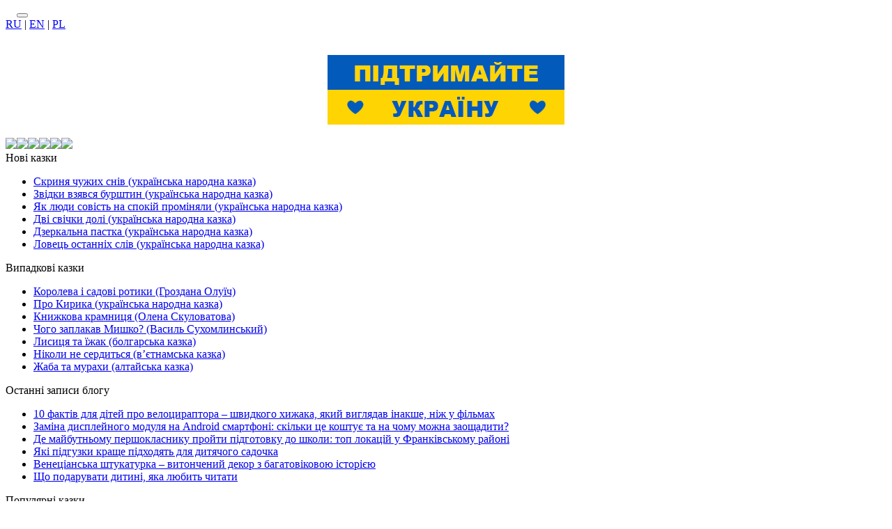

--- FILE ---
content_type: text/html; charset=UTF-8
request_url: https://derevo-kazok.org/tag/%D0%BC%D0%B8%D1%88%D0%B0
body_size: 9614
content:
<!DOCTYPE html><html lang="uk" prefix="og: http://ogp.me/ns# fb: http://ogp.me/ns/fb#"><head><meta charset="UTF-8"><title>миша</title><meta name="viewport" content="width=device-width, initial-scale=1, shrink-to-fit=no"><meta name="generator" content="MaxSite CMS"><meta name="description" content="миша"><!-- Google Tag Manager --><script>(function(w,d,s,l,i){w[l]=w[l]||[];w[l].push({'gtm.start':
new Date().getTime(),event:'gtm.js'});var f=d.getElementsByTagName(s)[0],
j=d.createElement(s),dl=l!='dataLayer'?'&l='+l:'';j.async=true;j.src=
'https://www.googletagmanager.com/gtm.js?id='+i+dl;f.parentNode.insertBefore(j,f);
})(window,document,'script','dataLayer','GTM-K3LWFLB');</script><!-- End Google Tag Manager --><link rel="dns-prefetch" href="https://fonts.gstatic.com/"><link rel="dns-prefetch" href="https://cdn.sendpulse.com/"><link rel="dns-prefetch" href="https://google-analytics.com/"><link rel="dns-prefetch" href="https://googleads.g.doubleclick.net/"><link rel="dns-prefetch" href="https://pagead2.googlesyndication.com/"><link rel="dns-prefetch" href="https://fonts.googleapis.com/"><link rel="dns-prefetch" href="https://static.xx.fbcdn.net/"><link rel="dns-prefetch" href="https://fbstore.sendpulse.com/"><link rel="dns-prefetch" href="https://www.googletagmanager.com/"><link rel="dns-prefetch" href="https://partner.googleadservices.com/"><link rel="dns-prefetch" href="https://adservice.google.com.ua/"><link rel="dns-prefetch" href="https://tpc.googlesyndication.com/"><link rel="dns-prefetch" href="https://connect.facebook.net/"><link rel="preload" href="//derevo-kazok.org/application/maxsite/templates/derevo-kazok/assets/fonts/RFKrabuler.ttf" as="font" type="font/ttf" crossorigin="anonymous"><link rel="preload" href="//derevo-kazok.org/application/maxsite/templates/derevo-kazok/assets/fonts/fontawesome5/fa-solid-900.woff2?v512" as="font" type="font/woff2" crossorigin="anonymous"><link rel="preload" href="//derevo-kazok.org/application/maxsite/templates/derevo-kazok/assets/fonts/fontawesome5/fa-regular-400.woff2?v512" as="font" type="font/woff2" crossorigin="anonymous"><link rel="preload" href="https://derevo-kazok.org/application/maxsite/templates/derevo-kazok/assets/fonts/fontawesome5/fa-regular-400.woff" as="font" type="font/woff" crossorigin="anonymous"><script charset="UTF-8" src="//web.webpushs.com/js/push/16856dd0593340043cf8097049ee79cc_1.js" async></script><meta name="facebook-domain-verification" content="04i5gxs7eggx1sy2f228vw4qw2t9x8" /><!-- Global site tag (gtag.js) - Google Ads --><script async src="https://www.googletagmanager.com/gtag/js?id=AW-10854635080"></script><script>
  window.dataLayer = window.dataLayer || [];
  function gtag(){dataLayer.push(arguments);}
  gtag('js', new Date());

  gtag('config', 'AW-10854635080');
</script><meta name="robots" content="max-image-preview:large"><script> !(function () { window.googletag = window.googletag || {}; window.vmpbjs = window.vmpbjs || {}; window.vpb = window.vpb || {}; vpb.cmd = vpb.cmd || []; vpb.st=Date.now();  vpb.fastLoad = true; googletag.cmd = googletag.cmd || []; vmpbjs.cmd = vmpbjs.cmd || []; var cmds = []; try{ cmds = googletag.cmd.slice(0); googletag.cmd.length = 0; }catch(e){} var ready = false; function exec(cb) { return cb.call(googletag); } var overriden = false; googletag.cmd.push(function () { overriden = true; googletag.cmd.unshift = function (cb) { if (ready) { return exec(cb); } cmds.unshift(cb); if (cb._startgpt) { ready = true; for (var k = 0; k < cmds.length; k++) { exec(cmds[k]); } } }; googletag.cmd.push = function (cb) { if (ready) { return exec(cb); } cmds.push(cb); }; }); if(!overriden){ googletag.cmd.push = function (cb) { cmds.push(cb); }; googletag.cmd.unshift = function (cb) { cmds.unshift(cb); if (cb._startgpt) { ready = true; if (googletag.apiReady) { cmds.forEach(function (cb) { googletag.cmd.push(cb); }); } else { googletag.cmd = cmds; } } }; } var dayMs = 36e5, cb = parseInt(Date.now() / dayMs), vpbSrc = '//player.bidmatic.io/prebidlink/' + cb + '/wrapper_hb_766092_20810.js', pbSrc = vpbSrc.replace('wrapper_hb', 'hb'), gptSrc = '//securepubads.g.doubleclick.net/tag/js/gpt.js', c = document.head || document.body || document.documentElement; function loadScript(src, cb) { var s = document.createElement('script'); s.src = src; s.defer=false; c.appendChild(s); s.onload = cb; s.onerror = function(){ var fn = function(){}; fn._startgpt = true; googletag.cmd.unshift(fn); }; return s; } loadScript(pbSrc); loadScript(gptSrc); loadScript(vpbSrc); })() </script><script>
window.googletag = window.googletag || {cmd: []};
googletag.cmd.push(function() {
    var mapping1 = googletag.sizeMapping()
        .addSize([1170, 0], [[1170, 250], [1170, 150], [1100, 250], [1000, 250], [990, 90], [980, 90], [970, 90], [728, 90]])
        .addSize([1000, 0], [[1000, 250], [990, 90], [980, 90], [970, 90], [728, 90]])
        .addSize([990, 0], [[990, 90], [980, 90], [970, 90], [728, 90]])
        .addSize([980, 0], [[980, 90], [970, 90], [728, 90]])
        .addSize([970, 0], [[970, 90], [728, 90]])
        .addSize([728, 0], [[728, 90]])
        .addSize([320, 0], [[320, 250], [320, 100], [320, 50], [300, 250], [300, 100], [300, 50]])
        .addSize([300, 0], [[300, 250], [300, 100], [300, 50]])
        .build();

    googletag.defineSlot('/22908122590,21712537116/derevo-kazok.org/desktop/Section/top', [[728, 90], [970, 90], [980, 90], [990, 90], [1000, 250], [1100, 250], [1170, 150], [1170, 250], [300, 50], [300, 100], [320, 50], [320, 100], [320, 250], [300, 250]], 'div-gpt-ad-1720536151363-2')
        .defineSizeMapping(mapping1)
        .addService(googletag.pubads());

    googletag.defineSlot('/22908122590,21712537116/derevo-kazok.org/desktop/Section/bottom', [[728, 90], [970, 90], [980, 90], [990, 90], [1000, 250], [1100, 250], [1170, 150], [1170, 250], [300, 50], [300, 100], [320, 50], [320, 100], [320, 250], [300, 250]], 'div-gpt-ad-1720536151363-3')
        .defineSizeMapping(mapping1)
        .addService(googletag.pubads());

googletag.defineSlot('/22908122590,21712537116/derevo-kazok.org/desktop/sidebar-sticky', [[300, 600], [160, 600], [300, 250]], 'div-gpt-ad-1763041037181-0')
.addService(googletag.pubads());

    googletag.pubads().enableSingleRequest();
    googletag.pubads().collapseEmptyDivs();
    googletag.pubads().enableLazyLoad({fetchMarginPercent: 200, renderMarginPercent: 50, mobileScaling: 2.0});
    googletag.enableServices();
});
</script><link rel="icon" href="https://derevo-kazok.org/uploads/favicons/corn-favicon.png" type="image/png"><link rel="canonical" href="https://derevo-kazok.org/tag/%D0%BC%D0%B8%D1%88%D0%B0"><link rel="alternate" type="application/rss+xml" title="Все новые записи" href="https://derevo-kazok.org/feed"><link rel="alternate" type="application/rss+xml" title="Все новые комментарии" href="https://derevo-kazok.org/comments/feed"><link rel="stylesheet" href="https://derevo-kazok.org/application/maxsite/templates/dk/components/lightslider/style.css"><link rel="stylesheet" href="//derevo-kazok.org/application/maxsite/plugins/random_gal/random_gal.css"><script src="https://derevo-kazok.org/application/maxsite/templates/dk/assets/js/jquery.min.js"></script><meta property="og:type" content="article"><meta property="og:title" content="миша"><meta property="og:description" content="миша"><meta property="og:url" content="https://derevo-kazok.org/tag/миша"><meta property="og:locale" content="uk_UA"><meta property="og:site_name" content="Дерево Казок"><meta property="twitter:title" content="миша"><meta property="twitter:description" content="миша"><meta property="twitter:url" content="https://derevo-kazok.org/tag/миша"><meta property="twitter:domain" content="https://derevo-kazok.org/"><meta property="twitter:site" content="@KazkuPpUa"><meta property="twitter:creator" content="@KazkuPpUa"><link rel="stylesheet" href="https://derevo-kazok.org/application/maxsite/templates/dk/assets/css/themes/default/mfont.css"><link rel="stylesheet" href="https://derevo-kazok.org/application/maxsite/templates/dk/assets/css/themes/default/style.css"><link rel="stylesheet" href="https://derevo-kazok.org/application/maxsite/templates/dk/assets/css/themes/default/menu/menu1alt.css"><link rel="stylesheet" href="https://derevo-kazok.org/application/maxsite/templates/dk/assets/css/fonts/opensans.css"><link rel="stylesheet" href="https://derevo-kazok.org/application/maxsite/templates/dk/assets/css/fonts/robotoslab.css"><link rel="preload" href="https://derevo-kazok.org/application/maxsite/templates/dk/assets/js/alpine.min.js" as="script"></head><body class="mso-body-all mso-body-tag"><!-- Google Tag Manager (noscript) --><noscript><iframe src="https://www.googletagmanager.com/ns.html?id=GTM-K3LWFLB"height="0" width="0" style="display:none;visibility:hidden"></iframe></noscript><!-- End Google Tag Manager (noscript) --><style>
	@media (max-width: 768px) {
		#myNavS {
			margin-left: -300px;
			position: fixed;
			top: 0;
			bottom: 0;
			z-index: 10;
			box-shadow: 0 0 10px 0 rgba(0, 0, 0, 0.175);
		}
	}

	#myNavS::-webkit-scrollbar {
		width: 14px;
		height: 14px;
		background-color: #ccc;
	}

	#myNavS::-webkit-scrollbar-thumb {
		background-color: #999;
		border-radius: 14px;
	}

	#myNavS::-webkit-scrollbar-thumb:hover {
		background-color: #777;
	}
</style><script>
	function myToggleNav() {
		return {
			s: document.querySelector('#myNavS'),
			small: false,

			trigger: {
				['@click']() {
					let a = getComputedStyle(this.s);
					// console.log(JSON.stringify(a.marginLeft));
					if (a.marginLeft !== '-300px') {
						this.s.style.marginLeft = '-300px';
					} else {
						this.s.style.marginLeft = '0px';
					}
				},

				['@resize.window']() {
					this.small = (window.outerWidth < 768);

					if (!this.small) {
						this.s.style.marginLeft = '0px';
						this.s.style.position = 'relative';
					} else {
						this.s.style.marginLeft = '-300px';
						this.s.style.position = 'fixed';
					}
				},

				['@load.window']() {
					this.small = (window.outerWidth < 768);
				},
			},
		}
	}
</script><div class="flex flex-no-phone"><section id="myNavS" class="w300px-min w300px-max bg-primary50 transition-var pos-relative"><button x-data="myToggleNav()" x-spread="trigger" class="button im-bars icon0 b-hide-imp show-tablet pos-absolute pos0-r pos0-t" style="transform: translateX(100%);"></button><!-- <button x-data @click="let e = document.querySelector('#myNavS'); if (e.style.marginLeft == '0px' || e.style.marginLeft == '') {e.style.marginLeft = '-300px'} else {e.style.marginLeft = '0px'}" class="button im-bars icon0 b-hide-imp show-tablet pos-absolute pos0-r pos0-t" style="transform: translateX(100%);"></button> --><div class="h100 w100 overflow-auto overscroll-behavior-contain" id="mso_show_sidebar1"><div class="mso-widget mso-widget_1 mso-widget_2_1 mso-text_block_widget mso-text_block_widget_0"><div class="t-center"><a href="https://ru.derevo-kazok.org/">RU</a> | <a href="https://en.derevo-kazok.org/">EN</a> | <a href="https://pl.derevo-kazok.org/">PL</a></div><div style="text-align: center;padding: 20px 0px 0px;margin: 15px 0px;background: url(https://derevo-kazok.org/application/maxsite/templates/dk/assets/images/elements/hr1.png) repeat-x top left;"><a href="https://derevo-kazok.org/support-ukraine.html"><img src="https://derevo-kazok.org/uploads/info-page/support-ukraine.png" alt="Підтримайте Україну" title="Підтримайте Україну"></a></div><div class="social-block"><a target="_blank" href="https://www.tiktok.com/@derevo_kazok_org"><img src="/application/maxsite/templates/dk/assets/images/social/tk-soc.png"></a><a target="_blank" href="https://www.facebook.com/derevokazok/"><img src="/application/maxsite/templates/dk/assets/images/social/fb-soc.png"></a><a target="_blank" href="https://t.me/derevokazok"><img src="/application/maxsite/templates/dk/assets/images/social/tlg-soc.png"></a><a target="_blank" href="https://www.instagram.com/derevo_kazok/"><img src="/application/maxsite/templates/dk/assets/images/social/inst-soc.png"></a><a target="_blank" href="https://twitter.com/derevokazok"><img src="/application/maxsite/templates/dk/assets/images/social/tw-soc.png"></a><a target="_blank" href="https://www.youtube.com/channel/UCa3o_fs9C9HIv1-dCCbFpEA"><img src="/application/maxsite/templates/dk/assets/images/social/yt-soc.png"></a></div></div><div class="mso-widget mso-widget_2 mso-widget_2_2 mso-last_pages_widget mso-last_pages_widget_0"><div class="mso-widget-header"><span>Нові казки</span></div><ul class="mso-widget-list"><li><a href="https://derevo-kazok.org/skrinja-chuzhih-sniv-ukrayinska-narodna-kazka.html" title="Скриня чужих снів (українська народна казка)">Скриня чужих снів (українська народна казка)</a></li><li><a href="https://derevo-kazok.org/zvidki-vzjavsja-burshtin-ukrayinska-narodna-kazka.html" title="Звідки взявся бурштин (українська народна казка)">Звідки взявся бурштин (українська народна казка)</a></li><li><a href="https://derevo-kazok.org/jak-ljudi-sovist-na-spokij-prominjali-ukrayinska-narodna-kazka.html" title="Як люди совість на спокій проміняли (українська народна казка)">Як люди совість на спокій проміняли (українська народна казка)</a></li><li><a href="https://derevo-kazok.org/dvi-svichki-doli-ukrayinska-narodna-kazka.html" title="Дві свічки долі (українська народна казка)">Дві свічки долі (українська народна казка)</a></li><li><a href="https://derevo-kazok.org/dzerkalna-pastka-ukrayinska-narodna-kazka.html" title="Дзеркальна пастка (українська народна казка)">Дзеркальна пастка (українська народна казка)</a></li><li><a href="https://derevo-kazok.org/lovec-ostannih-sliv-ukrayinska-narodna-kazka.html" title="Ловець останніх слів (українська народна казка)">Ловець останніх слів (українська народна казка)</a></li></ul></div><div class="mso-widget mso-widget_3 mso-widget_2_3 mso-random_pages_widget mso-random_pages_widget_0"><div class="mso-widget-header"><span>Випадкові казки</span></div><ul class="mso-widget-list"><li><a href="https://derevo-kazok.org/koroleva-i-sadovi-rotyky-hrozdana-oluich.html">Королева і садові ротики (Гроздана Олуїч)</a></li><li><a href="https://derevo-kazok.org/pro-kirika-ukrayinska-narodna-kazka.html">Про Кирика (українська народна казка)</a></li><li><a href="https://derevo-kazok.org/knizhkova-kramnicja-olena-skulovatova.html">Книжкова крамниця (Олена Скуловатова)</a></li><li><a href="https://derevo-kazok.org/chogo-zaplakav-mishko-vasil-suhomlinskij.html">Чого заплакав Мишко? (Василь Сухомлинський)</a></li><li><a href="https://derevo-kazok.org/lisicja-ta-yizhak-bolgarska-kazka.html">Лисиця та їжак (болгарська казка)</a></li><li><a href="https://derevo-kazok.org/nikoli-ne-serditsja-vyetnamska-kazka.html">Ніколи не сердиться (в’єтнамська казка)</a></li><li><a href="https://derevo-kazok.org/zhaba-ta-murahi-altajska-kazka.html">Жаба та мурахи (алтайська казка)</a></li></ul></div><div class="mso-widget mso-widget_4 mso-widget_2_4 mso-last_pages_widget mso-last_pages_widget_2"><div class="mso-widget-header"><span>Останні записи блогу</span></div><ul class="mso-widget-list"><li><a href="https://derevo-kazok.org/10-faktiv-dlja-ditej-pro-velociraptora-shvidkogo-hizhaka-jakij-vigljadav-inakshe-nizh-u-filmah.html" title="10 фактів для дітей про велоцираптора – швидкого хижака, який виглядав інакше, ніж у фільмах">10 фактів для дітей про велоцираптора – швидкого хижака, який виглядав інакше, ніж у фільмах</a></li><li><a href="https://derevo-kazok.org/zamina-displejnogo-modulja-na-android-smartfoni-skilki-ce-koshtuye-ta-na-chomu-mozhna-zaoshhaditi.html" title="Заміна дисплейного модуля на Android смартфоні: скільки це коштує та на чому можна заощадити?">Заміна дисплейного модуля на Android смартфоні: скільки це коштує та на чому можна заощадити?</a></li><li><a href="https://derevo-kazok.org/de-majbutnomu-pershoklasniku-projti-pidgotovku-do-shkoli-top-lokacij-u-frankivskomu-rajoni.html" title="Де майбутньому першокласнику пройти підготовку до школи: топ локацій у Франківському районі">Де майбутньому першокласнику пройти підготовку до школи: топ локацій у Франківському районі</a></li><li><a href="https://derevo-kazok.org/jaki-pidguzki-krashhe-pidhodjat-dlja-ditjachogo-sadochka.html" title="Які підгузки краще підходять для дитячого садочка">Які підгузки краще підходять для дитячого садочка</a></li><li><a href="https://derevo-kazok.org/venecianska-shtukaturka-vitonchenij-dekor-z-bagatovikovoju-istoriyeju.html" title="Венеціанська штукатурка – витончений декор з багатовіковою історією">Венеціанська штукатурка – витончений декор з багатовіковою історією</a></li><li><a href="https://derevo-kazok.org/shho-podaruvati-ditini-jaka-ljubit-chitati.html" title="Що подарувати дитині, яка любить читати">Що подарувати дитині, яка любить читати</a></li></ul></div><div class="mso-widget mso-widget_5 mso-widget_2_5 mso-page_views_widget mso-page_views_widget_0"><div class="mso-widget-header"><span>Популярні казки</span></div><ul class="mso-widget-list"><li><a href="https://derevo-kazok.org/zvidki-vzjavsja-burshtin-ukrayinska-narodna-kazka.html" title="Просмотров в сутки: 638">Звідки взявся бурштин (українська народна казка)</a> <sup>&#128065; 638</sup></li><li><a href="https://derevo-kazok.org/kolobok.html" title="Просмотров в сутки: 503">Колобок (українська народна казка)</a> <sup>&#128065; 720396</sup></li><li><a href="https://derevo-kazok.org/jak-ljudi-sovist-na-spokij-prominjali-ukrayinska-narodna-kazka.html" title="Просмотров в сутки: 459">Як люди совість на спокій проміняли (українська народна казка)</a> <sup>&#128065; 828</sup></li><li><a href="https://derevo-kazok.org/jak-sova-sonce-vigljadala-ukrayinska-narodna-kazka.html" title="Просмотров в сутки: 435">Як Сова сонце виглядала (українська народна казка)</a> <sup>&#128065; 2115</sup></li><li><a href="https://derevo-kazok.org/dzerkalna-pastka-ukrayinska-narodna-kazka.html" title="Просмотров в сутки: 355">Дзеркальна пастка (українська народна казка)</a> <sup>&#128065; 994</sup></li><li><a href="https://derevo-kazok.org/jak-brehnja-lice-stirala-ukrayinska-narodna-kazka.html" title="Просмотров в сутки: 302">Як брехня лице стирала (українська народна казка)</a> <sup>&#128065; 1155</sup></li></ul></div><div class="mso-widget mso-widget_6 mso-widget_2_6 mso-rater_widget mso-rater_widget_0"><div class="mso-widget-header"><span>ТОП-10 казок</span></div><ol class="mso-widget-list"><li><a href="https://derevo-kazok.org/jak-burja-pominjala-viviski.html">Як буря поміняла вивіски (Ганс Андерсен)</a></li><li><a href="https://derevo-kazok.org/kurochka-rjaba.html">Курочка Ряба (українська народна казка)</a></li><li><a href="https://derevo-kazok.org/pan-kockij.html">Пан Коцький (українська народна казка)</a></li><li><a href="https://derevo-kazok.org/borsuk-ta-ravlik-japonska-kazka.html">Борсук та равлик (японська казка)</a></li><li><a href="https://derevo-kazok.org/vitivki-babusi-zimi-ushinskij.html">Витівки бабусі зими (Костянтин Ушинський)</a></li><li><a href="https://derevo-kazok.org/ivasik-telesik.html">Івасик-Телесик (українська народна казка)</a></li><li><a href="https://derevo-kazok.org/jak-koza-vovka-provchila.html">Як коза вовка провчила (лужицька казка)</a></li><li><a href="https://derevo-kazok.org/koza-dereza.html">Коза-дереза (українська народна казка)</a></li><li><a href="https://derevo-kazok.org/kolobok.html">Колобок (українська народна казка)</a></li><li><a href="https://derevo-kazok.org/lisjacha-hatka.html">Лисяча хатка (білоруська казка)</a></li></ol></div><div class="mso-widget mso-widget_7 mso-widget_2_7 mso-ushki_widget mso-ushki_widget_0"><div id="sidebar-ad-wrapper"><div id="div-gpt-ad-1763041037181-0" style="min-width:160px; min-height:250px;"><script>
      googletag.cmd.push(function () {
        googletag.display('div-gpt-ad-1763041037181-0');
      });
    </script></div></div><style>
.mso-widget.mso-widget_7.mso-widget_2_7.mso-ushki_widget.mso-ushki_widget_0 {
  padding: 0;
  margin-bottom: 30px;
  text-align: center; /* центруємо рекламу всередині виджета */
}

/* батьківський контейнер сайдбара */
#mso_show_sidebar1 {
  position: relative;
}

/* фіксований стан рекламного блоку */
#div-gpt-ad-1763041037181-0.sticky-ad {
  position: fixed !important;
  z-index: 100;
}
</style><script>
document.addEventListener('DOMContentLoaded', function () {
  const ad = document.getElementById('div-gpt-ad-1763041037181-0');
  const sidebar = document.getElementById('mso_show_sidebar1');
  const footer = document.querySelector('.footer-block-main'); // підправ, якщо інший селектор

  if (!ad || !sidebar) return;

  const placeholder = document.createElement('div');
  const offset = 20; // відступ від верху екрана

  let adHeight = 0;
  let adWidth = 0;
  let startTop = null; // точка, з якої починаємо фіксувати

  function measure() {
    const scrollY = window.pageYOffset || document.documentElement.scrollTop;
    const rect = ad.getBoundingClientRect();

    // якщо реклама ще не промальована (display:none) — чекаємо
    if (rect.height === 0) return false;

    adHeight = rect.height;
    adWidth = rect.width;

    if (startTop === null) {
      startTop = rect.top + scrollY; // абсолютна позиція верху блока
    }

    return true;
  }

  function setDefault() {
    ad.classList.remove('sticky-ad');
    ad.style.top = '';
    ad.style.left = '';
    ad.style.width = '';
    if (placeholder.parentNode) {
      placeholder.parentNode.removeChild(placeholder);
    }
  }

  function setSticky() {
    if (!placeholder.parentNode) {
      placeholder.style.height = ad.offsetHeight + 'px';
      ad.parentNode.insertBefore(placeholder, ad);
    }

    ad.classList.add('sticky-ad');

    // центруємо відносно сайдбара
    const sidebarRect = sidebar.getBoundingClientRect();
    const width = adWidth || ad.getBoundingClientRect().width || ad.offsetWidth;
    const left = sidebarRect.left + (sidebarRect.width - width) / 2;

    ad.style.left = left + 'px';
    ad.style.width = width + 'px';

    // базова позиція зверху
    let top = offset;

    // якщо є футер – не даємо низу банера заходити на футер
    if (footer) {
      const footerRect = footer.getBoundingClientRect();
      const maxTop = footerRect.top - adHeight - 10; // 10px відступ від футера

      // коли футер підʼїхав близько, top стає меншим (банер їде вгору)
      if (maxTop < top) {
        top = maxTop;
      }
    }

    ad.style.top = top + 'px';
  }

  function onScroll() {
    // якщо ще не знаємо реальну висоту банера – пробуємо переміряти
    if (!adHeight) {
      const ok = measure();
      if (!ok) return; // ще нічого не робимо
    }

    const scrollY = window.pageYOffset || document.documentElement.scrollTop;

    // поки верх сторінки + offset не дійшов до верху банера – стан за замовчуванням
    if (scrollY + offset <= startTop) {
      setDefault();
    } else {
      setSticky();
    }
  }

  // перше вимірювання
  measure();
  onScroll();

  // якщо реклама підвантажується пізніше
  window.addEventListener('load', function () {
    measure();
    onScroll();
  });
  setTimeout(function () {
    measure();
    onScroll();
  }, 1500);

  window.addEventListener('resize', function () {
    // при зміні розміру все перемірюємо
    adHeight = 0;
    adWidth = 0;
    startTop = null;
    measure();
    onScroll();
  });

  window.addEventListener('scroll', onScroll);
});
</script></div></div></section><section class="flex-grow5 flex-shrink5 pos-relative main-content"><div class="layout-center-wrap"><div class="layout-wrap top-block"> <div class="flex flex-wrap-tablet flex-vcenter"> <div class="flex-grow5"><div class="mar5-tb t-center-phone logotype"><a href="/"><img style="logo" src="https://derevo-kazok.org/application/maxsite/templates/dk/assets/images/logos/derevo-kazok-logo-mini-uk.png"></a></div> </div> <div class="flex-shrink5 w100-tablet pad10-tb top-menu t-center-tablet" style="margin-left: 0px;"><a href="/audio-tales/"><img style="" width="80px" src="/application/maxsite/templates/dk/assets/images/elements/nav-top-audio-tales.png"></a> <a href="/bible/"><img style="" width="45px" src="/application/maxsite/templates/dk/assets/images/elements/nav-top-biblio.png"></a><a href="/coloring-for-fairy-tales/"><img style="margin:0px 2px;" width="80px" src="/application/maxsite/templates/dk/assets/images/elements/nav-top-rozmal.png"></a><a href="/exercise/"><img style="margin:0px 8px;" width="47px" src="/application/maxsite/templates/dk/assets/images/elements/nav-top-rozvag.png"></a><a href="/tales-gellery/"><img style="margin:0px 9px;" width="41.5px" src="/application/maxsite/templates/dk/assets/images/elements/nav-top-heroes.png"></a><a href="/interesting-article/"><img style="margin:0px 9px;" width="41.5px" src="/application/maxsite/templates/dk/assets/images/elements/nav-top-blog.png"></a><a href="/comics/"><img style="margin:0px 6px;" class="last" width="57px" src="/application/maxsite/templates/dk/assets/images/elements/nav-top-comics.png"></a> </div> </div></div></div><a target="_blank" href="https://www.tiktok.com/@derevo_kazok_org"><div class="t-center tiktok-banner"><style>
.banner-cinemabox {
    background: url(https://derevo-kazok.org/uploads/banner/cinemabox-banner.png) center no-repeat;
    height: 115px;
    margin: 10px 0px;
}
.tiktok-banner {
    background: url(https://derevo-kazok.org/uploads/banner/tiktok-banner.png) center no-repeat;
    height: 115px;
    margin: 10px 0px;
}
@media screen and (max-width: 1050px) {
    .banner-cinemabox {
        background: url(https://derevo-kazok.org/uploads/banner/cinemabox-banner-mobile.png) center no-repeat;
        height: 65px;
    }
	    .tiktok-banner {
        background: url(https://derevo-kazok.org/uploads/banner/tiktok-banner-mobile.png) center no-repeat;
        height: 65px;
    }
}

</style><!--<img src="/uploads/banner/telegram-banner.png">--></div></a><div class="layout-center-wrap"><div class="layout-wrap breadcrumbs pad5-tb t90"><nav aria-label="breadcrumb"><ol itemscope itemtype="https://schema.org/BreadcrumbList" class="breadcrumb"><li itemprop="itemListElement" itemscope itemtype="https://schema.org/ListItem" class="breadcrumb-item"><a itemprop="item" href="https://derevo-kazok.org/"><span itemprop="name">Дерево Казок</span></a><meta itemprop="position" content="1" /><i class="fas fa-angle-right icon0 mar10-rl"></i></li><li itemprop="itemListElement" itemscope itemtype="https://schema.org/ListItem" class="breadcrumb-item"><a itemprop="item" href="https://derevo-kazok.org/tag/"><span itemprop="name">Теми казок</span></a><meta itemprop="position" content="2" /><i class="fas fa-angle-right icon0 mar10-rl"></i></li><li itemprop="itemListElement" itemscope itemtype="https://schema.org/ListItem" class="breadcrumb-item active"><span itemprop="name">Казки про миша</span><meta itemprop="position" content="3" /></li></ol></nav><style>
nav .breadcrumb {
    list-style: none;
    padding-left: 0;
	margin: 3px 0 3px 0;
}
nav .breadcrumb li {
    display: inline;
}
</style></div></div><div class="content"><div class="mso-type-tag"><section><header><h1 class="mso-tag">миша</h1></header><div class="ads_block"><!-- /22908122590,21712537116/derevo-kazok.org/desktop/Section/top --><div id='div-gpt-ad-1720536151363-2'><script>
        googletag.cmd.push(function() { googletag.display('div-gpt-ad-1720536151363-2'); });
    </script></div></div><br><div><ul class="mso-pages-list"><li><a href="https://derevo-kazok.org/misha-j-zhaba-tadzhicka-kazka.html" title="Миша й жаба (таджицька казка)">Миша й жаба (таджицька казка)</a></li><li><a href="https://derevo-kazok.org/moskit-tadzhicka-kazka.html" title="Москіт (таджицька казка)">Москіт (таджицька казка)</a></li><li><a href="https://derevo-kazok.org/lev-misha-i-ljudina-burjatska-kazka.html" title="Лев, миша і людина (бурятська казка)">Лев, миша і людина (бурятська казка)</a></li><li><a href="https://derevo-kazok.org/misha-ta-verbljud-burjatska-kazka.html" title="Миша та верблюд (бурятська казка)">Миша та верблюд (бурятська казка)</a></li><li><a href="https://derevo-kazok.org/virni-zviri-brati-grimm.html" title="Вірні звірі (Брати Ґрімм)">Вірні звірі (Брати Ґрімм)</a></li><li><a href="https://derevo-kazok.org/snigova-hmarinka-bila-mishka-ta-bila-pa.html" title="Снігова Хмаринка, Біла Мишка та Біла Павучиха (Лана Ра)">Снігова Хмаринка, Біла Мишка та Біла Павучиха (Лана Ра)</a></li><li><a href="https://derevo-kazok.org/aguti-i-maha-kubinska-kazka.html" title="Агуті і маха (кубинська казка)">Агуті і маха (кубинська казка)</a></li></ul></div><!-- /div--><div class="ads_block"><!-- /22908122590,21712537116/derevo-kazok.org/desktop/Section/bottom --><div id='div-gpt-ad-1720536151363-3'><script>
        googletag.cmd.push(function() { googletag.display('div-gpt-ad-1720536151363-3'); });
    </script></div></div></section></div><!-- class="mso-type-tag" --> </div></section><!--<section id="myNavS-2" class="bg-primary50 transition-var pos-relative"><div class="w100-tablet pad20-rl mar0-l-tablet"><div class="flex-tablet-phone flex-wrap-tablet-phone flex-jc-around-tablet-phone" id="mso_show_sidebar1"></div></div></section>--></div><div class="footer-block-main"><div class="any1"><ul><li><a href="/pro-nas.html">Про проект</a></li><li><a href="/tags.html">Тематики казок</a></li><li><a href="/nashi-dzherela.html">Джерела</a></li><li><a href="/privacy.html">Політика конфіденційності</a></li><li><a href="/usage-policy.html">Правила користування</a></li><li><a href="/nashi-druzi.html">Наші друзі</a></li></ul></div><div class="any2"><ul><li><a href="https://lifehack.co.ua/kulinariya/">Кулінарні поради</a></li><li><a href="https://audioreading.in.ua/">Популярні аудіокниги українською</a></li><li><a href="https://faktypro.com.ua/">Маловідомі факти</a></li><li><a href="https://reading.in.ua/">Книги онлайн українською</a></li><li><a href="https://dreams.co.ua/sonnyk/">Тлумачення снів онлайн</a></li><li><a href="https://audiotales.in.ua/folk/">Народні аудіоказки</a></li><li><a href="https://cinemabox.club/genre/multfilmy/">Мультфільми українською</a></li><li><a href="https://retsepty.co.ua/type-dish/druhi-stravy/">Рецепти других страв</a></li><li><a href="https://chytalnia.com.ua/tag/dytiacha-literatura">Дитячі книги онлайн</a></li><li><a href="https://lib.in.ua/genre/dytyacha/">Дитяча література</a></li><li><a href="https://legends.co.ua/">Міфи й легенди світу</a></li></ul></div><div class="layout-center-wrap t90 pad15-tb pad20-rl hide-print footer-copy-stat">&copy; Дерево Казок, 2014 - 2026 р.<br>Всі матеріали на сайті розміщені в рамках закону "<a href="https://zakon.rada.gov.ua/laws/show/3792-12#Text">Про авторські та суміжні права</a>" та поширюються на умовах відкритої ліцензії <a href="https://creativecommons.org/licenses/by-sa/3.0/deed.uk">Creative Commons Attribution-ShareAlike</a>.<br>Якщо Ви помітили на сайті Ваші матеріали, розміщені без Вашого дозволу, напишіть, будь ласка, на Email редакції <em>hovrah.agency@gmail.com</em>.<br>Зроблено з ❤️ <a href="https://hovrah.agency/">Hovrah.Agency</a></div></div><script type="application/ld+json">
{
    "@context" : "http://schema.org",
    "@type" : "Organization",
    "name" : "Дерево Казок",
    "url" : "https://derevo-kazok.org/",
    "logo": "https://derevo-kazok.org/application/maxsite/templates/derevo-kazok/assets/images/dk-logotype-2.png",
    "image": "https://derevo-kazok.org/application/maxsite/templates/derevo-kazok/assets/images/dk-logotype-2.png",
    "telephone": "+38 098 218 6792",
    "email": "info@derevo-kazok.org",
    "address": [
            {"@type": "PostalAddress",
"addressLocality": "Вінниця, Україна",
"postalCode": "21000",
"streetAddress": "вул. Дачна, 5/2"}],
    "sameAs" : [
        "https://www.facebook.com/derevokazok",
        "https://www.instagram.com/derevo_kazok/",
        "https://www.pinterest.com/derevokazok/",
"https://twitter.com/KazkuPpUa"
    ]
}
</script><script src="//derevo-kazok.org/application/maxsite/plugins/lightbox/js/jquery.lightbox.js"></script><script>$(function(){lburl = '//derevo-kazok.org/application/maxsite/plugins/lightbox/images/';$('div.gallery a').lightBox({imageLoading: lburl+'lightbox-ico-loading.gif',imageBtnClose: lburl+'lightbox-btn-close.gif',imageBtnPrev: lburl+'lightbox-btn-prev.gif',imageBtnNext: lburl+'lightbox-btn-next.gif',imageBlank: lburl+'lightbox-blank.gif',txtImage: 'Изображение',txtOf: 'з',});
$('a.lightbox').lightBox({imageLoading: lburl+'lightbox-ico-loading.gif',imageBtnClose: lburl+'lightbox-btn-close.gif',imageBtnPrev: lburl+'lightbox-btn-prev.gif',imageBtnNext: lburl+'lightbox-btn-next.gif',imageBlank: lburl+'lightbox-blank.gif',txtImage: 'Изображение',txtOf: 'з',});
});</script><link rel="stylesheet" href="//derevo-kazok.org/application/maxsite/plugins/lightbox/css/jquery.lightbox-0.5.css"><script src="//derevo-kazok.org/application/maxsite/plugins/random_gal/jquery.nivo.slider.js"></script><script src="https://derevo-kazok.org/application/maxsite/templates/dk/assets/js/alpine.min.js"></script><link rel="stylesheet" href="https://derevo-kazok.org/application/maxsite/templates/dk/assets/css/profiles/fontawesome5-lazy.css"><script src="https://derevo-kazok.org/application/maxsite/templates/dk/assets/js/lazy/my.js"></script></body></html>

--- FILE ---
content_type: text/html; charset=utf-8
request_url: https://www.google.com/recaptcha/api2/aframe
body_size: 182
content:
<!DOCTYPE HTML><html><head><meta http-equiv="content-type" content="text/html; charset=UTF-8"></head><body><script nonce="nDNShU1nQCqolziX-2AFag">/** Anti-fraud and anti-abuse applications only. See google.com/recaptcha */ try{var clients={'sodar':'https://pagead2.googlesyndication.com/pagead/sodar?'};window.addEventListener("message",function(a){try{if(a.source===window.parent){var b=JSON.parse(a.data);var c=clients[b['id']];if(c){var d=document.createElement('img');d.src=c+b['params']+'&rc='+(localStorage.getItem("rc::a")?sessionStorage.getItem("rc::b"):"");window.document.body.appendChild(d);sessionStorage.setItem("rc::e",parseInt(sessionStorage.getItem("rc::e")||0)+1);localStorage.setItem("rc::h",'1769361162499');}}}catch(b){}});window.parent.postMessage("_grecaptcha_ready", "*");}catch(b){}</script></body></html>

--- FILE ---
content_type: application/javascript; charset=utf-8
request_url: https://fundingchoicesmessages.google.com/f/AGSKWxUGNVIsbcRB1jFbfXwBkmV9aZfLGCP2ncFTs_lXBw4w6z3F_5eBzndr1wznKo2WqG6ufZ8H4s0VDv_PYSEbMpUXJWSiDxqWxJsfTnDgNsP60aeTtTMCPEZ9Cuy93wff09K079MKXOPE65r9BdbCCYzAab3e5StnJfmvXDJ5ZjOZ49MzgGenX0Ag57I=/_/amzn_ads./amazon-async-_ad_one./javascript/oas?_125x600_
body_size: -1289
content:
window['b11506c5-c8b5-4d1c-a1f0-2c53bcbabbaa'] = true;

--- FILE ---
content_type: application/javascript; charset=utf-8
request_url: https://fundingchoicesmessages.google.com/f/AGSKWxUeej4m2976g7djkxfX0LVUVtHzeOs-xnzT-ZpZaeFdxHw0RnzLRv5mdr8-rCgx7YilHSXjXH2s0ycWmMIpc1WLj1LKt-4Q5xPdFrIVbKtAPFMqB1W2-c6aDhDDpuQ3xlaBu789?fccs=W251bGwsbnVsbCxudWxsLG51bGwsbnVsbCxudWxsLFsxNzY5MzYxMTYyLDQ3ODAwMDAwMF0sbnVsbCxudWxsLG51bGwsW251bGwsWzcsNiw5XSxudWxsLDIsbnVsbCwiZW4iLG51bGwsbnVsbCxudWxsLG51bGwsbnVsbCwxXSwiaHR0cHM6Ly9kZXJldm8ta2F6b2sub3JnL3RhZy8lRDAlQkMlRDAlQjglRDElODglRDAlQjAiLG51bGwsW1s4LCJrNjFQQmptazZPMCJdLFs5LCJlbi1VUyJdLFsxOSwiMiJdLFsxNywiWzBdIl0sWzI0LCIiXSxbMjksImZhbHNlIl1dXQ
body_size: 204
content:
if (typeof __googlefc.fcKernelManager.run === 'function') {"use strict";this.default_ContributorServingResponseClientJs=this.default_ContributorServingResponseClientJs||{};(function(_){var window=this;
try{
var qp=function(a){this.A=_.t(a)};_.u(qp,_.J);var rp=function(a){this.A=_.t(a)};_.u(rp,_.J);rp.prototype.getWhitelistStatus=function(){return _.F(this,2)};var sp=function(a){this.A=_.t(a)};_.u(sp,_.J);var tp=_.ed(sp),up=function(a,b,c){this.B=a;this.j=_.A(b,qp,1);this.l=_.A(b,_.Pk,3);this.F=_.A(b,rp,4);a=this.B.location.hostname;this.D=_.Fg(this.j,2)&&_.O(this.j,2)!==""?_.O(this.j,2):a;a=new _.Qg(_.Qk(this.l));this.C=new _.dh(_.q.document,this.D,a);this.console=null;this.o=new _.mp(this.B,c,a)};
up.prototype.run=function(){if(_.O(this.j,3)){var a=this.C,b=_.O(this.j,3),c=_.fh(a),d=new _.Wg;b=_.hg(d,1,b);c=_.C(c,1,b);_.jh(a,c)}else _.gh(this.C,"FCNEC");_.op(this.o,_.A(this.l,_.De,1),this.l.getDefaultConsentRevocationText(),this.l.getDefaultConsentRevocationCloseText(),this.l.getDefaultConsentRevocationAttestationText(),this.D);_.pp(this.o,_.F(this.F,1),this.F.getWhitelistStatus());var e;a=(e=this.B.googlefc)==null?void 0:e.__executeManualDeployment;a!==void 0&&typeof a==="function"&&_.To(this.o.G,
"manualDeploymentApi")};var vp=function(){};vp.prototype.run=function(a,b,c){var d;return _.v(function(e){d=tp(b);(new up(a,d,c)).run();return e.return({})})};_.Tk(7,new vp);
}catch(e){_._DumpException(e)}
}).call(this,this.default_ContributorServingResponseClientJs);
// Google Inc.

//# sourceURL=/_/mss/boq-content-ads-contributor/_/js/k=boq-content-ads-contributor.ContributorServingResponseClientJs.en_US.k61PBjmk6O0.es5.O/d=1/exm=ad_blocking_detection_executable,kernel_loader,loader_js_executable,web_iab_tcf_v2_signal_executable/ed=1/rs=AJlcJMztj-kAdg6DB63MlSG3pP52LjSptg/m=cookie_refresh_executable
__googlefc.fcKernelManager.run('\x5b\x5b\x5b7,\x22\x5b\x5bnull,\\\x22derevo-kazok.org\\\x22,\\\x22AKsRol_fY9EmSyS5ilH_Vn67Po76tPCkYPiNuiE_R6uAWRdPtXhk5bTSJoZnOALHnZrjQEuYygowmCP_M0XHgWp7LFE0NGA8RWZEAZkZxsx9valinr7ZO75mP3mpKNyCk-ZpRQ3MOiJelPPothagZIYF8Eo9SiLWzQ\\\\u003d\\\\u003d\\\x22\x5d,null,\x5b\x5bnull,null,null,\\\x22https:\/\/fundingchoicesmessages.google.com\/f\/AGSKWxWd6YbOZr__oZza8wKX3CykOubzaJBwTU0I9TT6cfTq07Ow7-o9gn8hX0De3Fw-6GfugR1HpLQ07CjEaJjGgqQDUHov1OsVtolXl7zYM54Mq76N-r-8pcoLgTrSLsgCOBxz7Whd\\\x22\x5d,null,null,\x5bnull,null,null,\\\x22https:\/\/fundingchoicesmessages.google.com\/el\/AGSKWxW7NQcsjIwHJ4bE5jd4ulgK0m9mfPfgGIcMzFUwX81DosE89nc027c2F6F90XqpP-eJvPiAyUmbWqvxmRKUWoF8M7j88vozIyiEJHXmwUSbu-akIyJFHDrR8GCrwJ3RCoxEhoHB\\\x22\x5d,null,\x5bnull,\x5b7,6,9\x5d,null,2,null,\\\x22en\\\x22,null,null,null,null,null,1\x5d,null,\\\x22Privacy and cookie settings\\\x22,\\\x22Close\\\x22,null,null,null,\\\x22Managed by Google. Complies with IAB TCF. CMP ID: 300\\\x22\x5d,\x5b3,1\x5d\x5d\x22\x5d\x5d,\x5bnull,null,null,\x22https:\/\/fundingchoicesmessages.google.com\/f\/AGSKWxV4DFewerE5mmTKOH-Y1SN5XbUy3YeG_Xo6fM7kAQ8ftj-MMDGCBAKFZNKMmu32oTqTbHgzs6SsntrWEjKQThXcA-KtXvt1bRFBDC_P4hebhgOyXxj8g6n_V895h-nj7_ADc8xL\x22\x5d\x5d');}